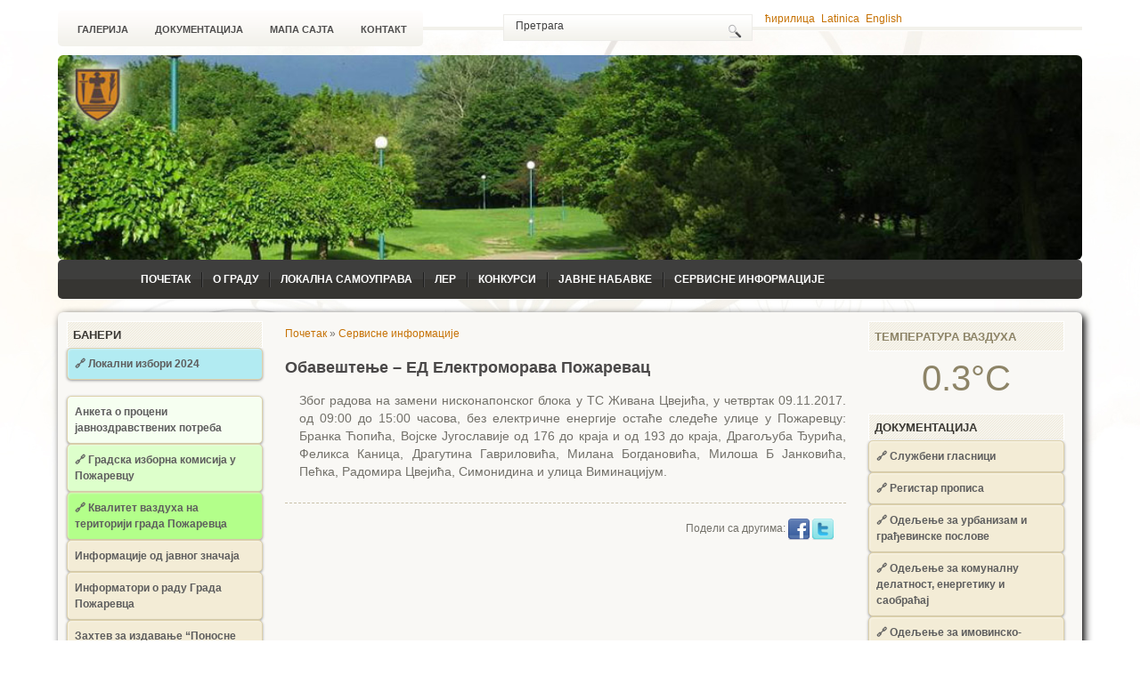

--- FILE ---
content_type: text/html; charset=UTF-8
request_url: https://pozarevac.rs/obavestenje-ed-elektromorava-pozarevac-22/
body_size: 14848
content:
<!DOCTYPE html PUBLIC "-//W3C//DTD XHTML 1.0 Transitional//EN" "http://www.w3.org/TR/xhtml1/DTD/xhtml1-transitional.dtd"><html xmlns="http://www.w3.org/1999/xhtml" lang="sr-RS">

<head profile="http://gmpg.org/xfn/11">

<meta http-equiv='Content-Type' content='text/html; charset=utf-8' />

<meta name="copyright" content="pozarevac.rs" />
<meta name="resource-type" content="document" /> 
<meta name="distribution" content="GLOBAL" />
<meta name="theme-color" content="#F2AC41" />
<meta name="viewport" content="width=device-width, initial-scale=1, maximum-scale=1" />
<title>Обавештење – ЕД Електроморава Пожаревац</title>
<meta name="description" content="Обавештење – ЕД Електроморава Пожаревац" />
<meta name="keywords" content="Обавештење, Електроморава, Пожаревац" />
<!--
<meta property="og:locale" content="sr_RS" />
<meta property="og:locale:alternate" content="en_US" />
<meta property="fb:app_id" content="320974317940303"/>
-->
<link rel="shortcut icon" href="//pozarevac.rs/logo.png" />
<link rel="stylesheet" href="https://pozarevac.rs/wp-content/themes/pozarevac_10/css/print.css" type="text/css" media="print" />
<!--[if IE]><link rel="stylesheet" href="//pozarevac.rs/wp-content/themes/pozarevac_10/css/ie.css" type="text/css" media="screen, projection"><![endif]-->
<link rel="stylesheet" href="https://pozarevac.rs/wp-content/themes/pozarevac_10/style.css?v=1.033" type="text/css" media="screen" />
<link rel="alternate" type="application/rss+xml" title="Град Пожаревац RSS Feed" href="https://pozarevac.rs/feed/" />
<link rel="alternate" type="application/atom+xml" title="Град Пожаревац Atom Feed" href="https://pozarevac.rs/feed/atom/" />
<script src="https://pozarevac.rs/wp-content/themes/pozarevac_10/menu/mootools-1.2.5-core-yc.js" type="text/javascript"></script>


<!--[if lt IE 7]>
	<link rel="stylesheet" href="//pozarevac.rs/wp-content/themes/pozarevac_10/menu/MenuMatic-ie6.css" type="text/css" media="screen" charset="utf-8" />
<![endif]-->
<script src="https://pozarevac.rs/wp-content/themes/pozarevac_10/menu/MenuMatic_0.68.3.js" type="text/javascript" charset="utf-8"></script>

<meta name='robots' content='max-image-preview:large' />
<style id='wp-img-auto-sizes-contain-inline-css' type='text/css'>
img:is([sizes=auto i],[sizes^="auto," i]){contain-intrinsic-size:3000px 1500px}
/*# sourceURL=wp-img-auto-sizes-contain-inline-css */
</style>
<link rel='stylesheet' id='wpts_ui_css-css' href='https://pozarevac.rs/wp-content/plugins/wordpress-post-tabs/css/styles/default/style.css?ver=1.6.2' type='text/css' media='all' />
<style id='wp-block-library-inline-css' type='text/css'>
:root{--wp-block-synced-color:#7a00df;--wp-block-synced-color--rgb:122,0,223;--wp-bound-block-color:var(--wp-block-synced-color);--wp-editor-canvas-background:#ddd;--wp-admin-theme-color:#007cba;--wp-admin-theme-color--rgb:0,124,186;--wp-admin-theme-color-darker-10:#006ba1;--wp-admin-theme-color-darker-10--rgb:0,107,160.5;--wp-admin-theme-color-darker-20:#005a87;--wp-admin-theme-color-darker-20--rgb:0,90,135;--wp-admin-border-width-focus:2px}@media (min-resolution:192dpi){:root{--wp-admin-border-width-focus:1.5px}}.wp-element-button{cursor:pointer}:root .has-very-light-gray-background-color{background-color:#eee}:root .has-very-dark-gray-background-color{background-color:#313131}:root .has-very-light-gray-color{color:#eee}:root .has-very-dark-gray-color{color:#313131}:root .has-vivid-green-cyan-to-vivid-cyan-blue-gradient-background{background:linear-gradient(135deg,#00d084,#0693e3)}:root .has-purple-crush-gradient-background{background:linear-gradient(135deg,#34e2e4,#4721fb 50%,#ab1dfe)}:root .has-hazy-dawn-gradient-background{background:linear-gradient(135deg,#faaca8,#dad0ec)}:root .has-subdued-olive-gradient-background{background:linear-gradient(135deg,#fafae1,#67a671)}:root .has-atomic-cream-gradient-background{background:linear-gradient(135deg,#fdd79a,#004a59)}:root .has-nightshade-gradient-background{background:linear-gradient(135deg,#330968,#31cdcf)}:root .has-midnight-gradient-background{background:linear-gradient(135deg,#020381,#2874fc)}:root{--wp--preset--font-size--normal:16px;--wp--preset--font-size--huge:42px}.has-regular-font-size{font-size:1em}.has-larger-font-size{font-size:2.625em}.has-normal-font-size{font-size:var(--wp--preset--font-size--normal)}.has-huge-font-size{font-size:var(--wp--preset--font-size--huge)}.has-text-align-center{text-align:center}.has-text-align-left{text-align:left}.has-text-align-right{text-align:right}.has-fit-text{white-space:nowrap!important}#end-resizable-editor-section{display:none}.aligncenter{clear:both}.items-justified-left{justify-content:flex-start}.items-justified-center{justify-content:center}.items-justified-right{justify-content:flex-end}.items-justified-space-between{justify-content:space-between}.screen-reader-text{border:0;clip-path:inset(50%);height:1px;margin:-1px;overflow:hidden;padding:0;position:absolute;width:1px;word-wrap:normal!important}.screen-reader-text:focus{background-color:#ddd;clip-path:none;color:#444;display:block;font-size:1em;height:auto;left:5px;line-height:normal;padding:15px 23px 14px;text-decoration:none;top:5px;width:auto;z-index:100000}html :where(.has-border-color){border-style:solid}html :where([style*=border-top-color]){border-top-style:solid}html :where([style*=border-right-color]){border-right-style:solid}html :where([style*=border-bottom-color]){border-bottom-style:solid}html :where([style*=border-left-color]){border-left-style:solid}html :where([style*=border-width]){border-style:solid}html :where([style*=border-top-width]){border-top-style:solid}html :where([style*=border-right-width]){border-right-style:solid}html :where([style*=border-bottom-width]){border-bottom-style:solid}html :where([style*=border-left-width]){border-left-style:solid}html :where(img[class*=wp-image-]){height:auto;max-width:100%}:where(figure){margin:0 0 1em}html :where(.is-position-sticky){--wp-admin--admin-bar--position-offset:var(--wp-admin--admin-bar--height,0px)}@media screen and (max-width:600px){html :where(.is-position-sticky){--wp-admin--admin-bar--position-offset:0px}}

/*# sourceURL=wp-block-library-inline-css */
</style><style id='global-styles-inline-css' type='text/css'>
:root{--wp--preset--aspect-ratio--square: 1;--wp--preset--aspect-ratio--4-3: 4/3;--wp--preset--aspect-ratio--3-4: 3/4;--wp--preset--aspect-ratio--3-2: 3/2;--wp--preset--aspect-ratio--2-3: 2/3;--wp--preset--aspect-ratio--16-9: 16/9;--wp--preset--aspect-ratio--9-16: 9/16;--wp--preset--color--black: #000000;--wp--preset--color--cyan-bluish-gray: #abb8c3;--wp--preset--color--white: #ffffff;--wp--preset--color--pale-pink: #f78da7;--wp--preset--color--vivid-red: #cf2e2e;--wp--preset--color--luminous-vivid-orange: #ff6900;--wp--preset--color--luminous-vivid-amber: #fcb900;--wp--preset--color--light-green-cyan: #7bdcb5;--wp--preset--color--vivid-green-cyan: #00d084;--wp--preset--color--pale-cyan-blue: #8ed1fc;--wp--preset--color--vivid-cyan-blue: #0693e3;--wp--preset--color--vivid-purple: #9b51e0;--wp--preset--gradient--vivid-cyan-blue-to-vivid-purple: linear-gradient(135deg,rgb(6,147,227) 0%,rgb(155,81,224) 100%);--wp--preset--gradient--light-green-cyan-to-vivid-green-cyan: linear-gradient(135deg,rgb(122,220,180) 0%,rgb(0,208,130) 100%);--wp--preset--gradient--luminous-vivid-amber-to-luminous-vivid-orange: linear-gradient(135deg,rgb(252,185,0) 0%,rgb(255,105,0) 100%);--wp--preset--gradient--luminous-vivid-orange-to-vivid-red: linear-gradient(135deg,rgb(255,105,0) 0%,rgb(207,46,46) 100%);--wp--preset--gradient--very-light-gray-to-cyan-bluish-gray: linear-gradient(135deg,rgb(238,238,238) 0%,rgb(169,184,195) 100%);--wp--preset--gradient--cool-to-warm-spectrum: linear-gradient(135deg,rgb(74,234,220) 0%,rgb(151,120,209) 20%,rgb(207,42,186) 40%,rgb(238,44,130) 60%,rgb(251,105,98) 80%,rgb(254,248,76) 100%);--wp--preset--gradient--blush-light-purple: linear-gradient(135deg,rgb(255,206,236) 0%,rgb(152,150,240) 100%);--wp--preset--gradient--blush-bordeaux: linear-gradient(135deg,rgb(254,205,165) 0%,rgb(254,45,45) 50%,rgb(107,0,62) 100%);--wp--preset--gradient--luminous-dusk: linear-gradient(135deg,rgb(255,203,112) 0%,rgb(199,81,192) 50%,rgb(65,88,208) 100%);--wp--preset--gradient--pale-ocean: linear-gradient(135deg,rgb(255,245,203) 0%,rgb(182,227,212) 50%,rgb(51,167,181) 100%);--wp--preset--gradient--electric-grass: linear-gradient(135deg,rgb(202,248,128) 0%,rgb(113,206,126) 100%);--wp--preset--gradient--midnight: linear-gradient(135deg,rgb(2,3,129) 0%,rgb(40,116,252) 100%);--wp--preset--font-size--small: 13px;--wp--preset--font-size--medium: 20px;--wp--preset--font-size--large: 36px;--wp--preset--font-size--x-large: 42px;--wp--preset--spacing--20: 0.44rem;--wp--preset--spacing--30: 0.67rem;--wp--preset--spacing--40: 1rem;--wp--preset--spacing--50: 1.5rem;--wp--preset--spacing--60: 2.25rem;--wp--preset--spacing--70: 3.38rem;--wp--preset--spacing--80: 5.06rem;--wp--preset--shadow--natural: 6px 6px 9px rgba(0, 0, 0, 0.2);--wp--preset--shadow--deep: 12px 12px 50px rgba(0, 0, 0, 0.4);--wp--preset--shadow--sharp: 6px 6px 0px rgba(0, 0, 0, 0.2);--wp--preset--shadow--outlined: 6px 6px 0px -3px rgb(255, 255, 255), 6px 6px rgb(0, 0, 0);--wp--preset--shadow--crisp: 6px 6px 0px rgb(0, 0, 0);}:where(.is-layout-flex){gap: 0.5em;}:where(.is-layout-grid){gap: 0.5em;}body .is-layout-flex{display: flex;}.is-layout-flex{flex-wrap: wrap;align-items: center;}.is-layout-flex > :is(*, div){margin: 0;}body .is-layout-grid{display: grid;}.is-layout-grid > :is(*, div){margin: 0;}:where(.wp-block-columns.is-layout-flex){gap: 2em;}:where(.wp-block-columns.is-layout-grid){gap: 2em;}:where(.wp-block-post-template.is-layout-flex){gap: 1.25em;}:where(.wp-block-post-template.is-layout-grid){gap: 1.25em;}.has-black-color{color: var(--wp--preset--color--black) !important;}.has-cyan-bluish-gray-color{color: var(--wp--preset--color--cyan-bluish-gray) !important;}.has-white-color{color: var(--wp--preset--color--white) !important;}.has-pale-pink-color{color: var(--wp--preset--color--pale-pink) !important;}.has-vivid-red-color{color: var(--wp--preset--color--vivid-red) !important;}.has-luminous-vivid-orange-color{color: var(--wp--preset--color--luminous-vivid-orange) !important;}.has-luminous-vivid-amber-color{color: var(--wp--preset--color--luminous-vivid-amber) !important;}.has-light-green-cyan-color{color: var(--wp--preset--color--light-green-cyan) !important;}.has-vivid-green-cyan-color{color: var(--wp--preset--color--vivid-green-cyan) !important;}.has-pale-cyan-blue-color{color: var(--wp--preset--color--pale-cyan-blue) !important;}.has-vivid-cyan-blue-color{color: var(--wp--preset--color--vivid-cyan-blue) !important;}.has-vivid-purple-color{color: var(--wp--preset--color--vivid-purple) !important;}.has-black-background-color{background-color: var(--wp--preset--color--black) !important;}.has-cyan-bluish-gray-background-color{background-color: var(--wp--preset--color--cyan-bluish-gray) !important;}.has-white-background-color{background-color: var(--wp--preset--color--white) !important;}.has-pale-pink-background-color{background-color: var(--wp--preset--color--pale-pink) !important;}.has-vivid-red-background-color{background-color: var(--wp--preset--color--vivid-red) !important;}.has-luminous-vivid-orange-background-color{background-color: var(--wp--preset--color--luminous-vivid-orange) !important;}.has-luminous-vivid-amber-background-color{background-color: var(--wp--preset--color--luminous-vivid-amber) !important;}.has-light-green-cyan-background-color{background-color: var(--wp--preset--color--light-green-cyan) !important;}.has-vivid-green-cyan-background-color{background-color: var(--wp--preset--color--vivid-green-cyan) !important;}.has-pale-cyan-blue-background-color{background-color: var(--wp--preset--color--pale-cyan-blue) !important;}.has-vivid-cyan-blue-background-color{background-color: var(--wp--preset--color--vivid-cyan-blue) !important;}.has-vivid-purple-background-color{background-color: var(--wp--preset--color--vivid-purple) !important;}.has-black-border-color{border-color: var(--wp--preset--color--black) !important;}.has-cyan-bluish-gray-border-color{border-color: var(--wp--preset--color--cyan-bluish-gray) !important;}.has-white-border-color{border-color: var(--wp--preset--color--white) !important;}.has-pale-pink-border-color{border-color: var(--wp--preset--color--pale-pink) !important;}.has-vivid-red-border-color{border-color: var(--wp--preset--color--vivid-red) !important;}.has-luminous-vivid-orange-border-color{border-color: var(--wp--preset--color--luminous-vivid-orange) !important;}.has-luminous-vivid-amber-border-color{border-color: var(--wp--preset--color--luminous-vivid-amber) !important;}.has-light-green-cyan-border-color{border-color: var(--wp--preset--color--light-green-cyan) !important;}.has-vivid-green-cyan-border-color{border-color: var(--wp--preset--color--vivid-green-cyan) !important;}.has-pale-cyan-blue-border-color{border-color: var(--wp--preset--color--pale-cyan-blue) !important;}.has-vivid-cyan-blue-border-color{border-color: var(--wp--preset--color--vivid-cyan-blue) !important;}.has-vivid-purple-border-color{border-color: var(--wp--preset--color--vivid-purple) !important;}.has-vivid-cyan-blue-to-vivid-purple-gradient-background{background: var(--wp--preset--gradient--vivid-cyan-blue-to-vivid-purple) !important;}.has-light-green-cyan-to-vivid-green-cyan-gradient-background{background: var(--wp--preset--gradient--light-green-cyan-to-vivid-green-cyan) !important;}.has-luminous-vivid-amber-to-luminous-vivid-orange-gradient-background{background: var(--wp--preset--gradient--luminous-vivid-amber-to-luminous-vivid-orange) !important;}.has-luminous-vivid-orange-to-vivid-red-gradient-background{background: var(--wp--preset--gradient--luminous-vivid-orange-to-vivid-red) !important;}.has-very-light-gray-to-cyan-bluish-gray-gradient-background{background: var(--wp--preset--gradient--very-light-gray-to-cyan-bluish-gray) !important;}.has-cool-to-warm-spectrum-gradient-background{background: var(--wp--preset--gradient--cool-to-warm-spectrum) !important;}.has-blush-light-purple-gradient-background{background: var(--wp--preset--gradient--blush-light-purple) !important;}.has-blush-bordeaux-gradient-background{background: var(--wp--preset--gradient--blush-bordeaux) !important;}.has-luminous-dusk-gradient-background{background: var(--wp--preset--gradient--luminous-dusk) !important;}.has-pale-ocean-gradient-background{background: var(--wp--preset--gradient--pale-ocean) !important;}.has-electric-grass-gradient-background{background: var(--wp--preset--gradient--electric-grass) !important;}.has-midnight-gradient-background{background: var(--wp--preset--gradient--midnight) !important;}.has-small-font-size{font-size: var(--wp--preset--font-size--small) !important;}.has-medium-font-size{font-size: var(--wp--preset--font-size--medium) !important;}.has-large-font-size{font-size: var(--wp--preset--font-size--large) !important;}.has-x-large-font-size{font-size: var(--wp--preset--font-size--x-large) !important;}
/*# sourceURL=global-styles-inline-css */
</style>

<style id='classic-theme-styles-inline-css' type='text/css'>
/*! This file is auto-generated */
.wp-block-button__link{color:#fff;background-color:#32373c;border-radius:9999px;box-shadow:none;text-decoration:none;padding:calc(.667em + 2px) calc(1.333em + 2px);font-size:1.125em}.wp-block-file__button{background:#32373c;color:#fff;text-decoration:none}
/*# sourceURL=/wp-includes/css/classic-themes.min.css */
</style>
<link rel='stylesheet' id='contact-form-7-css' href='https://pozarevac.rs/wp-content/plugins/contact-form-7/includes/css/styles.css?ver=6.1.4' type='text/css' media='all' />
<link rel='stylesheet' id='wpa-css-css' href='https://pozarevac.rs/wp-content/plugins/honeypot/includes/css/wpa.css?ver=2.3.04' type='text/css' media='all' />
<link rel='stylesheet' id='slb_core-css' href='https://pozarevac.rs/wp-content/plugins/simple-lightbox/client/css/app.css?ver=2.9.4' type='text/css' media='all' />
<link rel='stylesheet' id='wp-pagenavi-css' href='https://pozarevac.rs/wp-content/plugins/wp-pagenavi/pagenavi-css.css?ver=2.70' type='text/css' media='all' />
<script type="text/javascript" src="https://pozarevac.rs/wp-includes/js/jquery/jquery.min.js?ver=3.7.1" id="jquery-core-js"></script>
<script type="text/javascript" src="https://pozarevac.rs/wp-includes/js/jquery/jquery-migrate.min.js?ver=3.4.1" id="jquery-migrate-js"></script>
<link rel="https://api.w.org/" href="https://pozarevac.rs/wp-json/" /><link rel="alternate" title="JSON" type="application/json" href="https://pozarevac.rs/wp-json/wp/v2/posts/9424" /><link rel="canonical" href="https://pozarevac.rs/obavestenje-ed-elektromorava-pozarevac-22/" />
<link rel='shortlink' href='https://pozarevac.rs/?p=9424' />
<script type="text/javascript">
(function(url){
	if(/(?:Chrome\/26\.0\.1410\.63 Safari\/537\.31|WordfenceTestMonBot)/.test(navigator.userAgent)){ return; }
	var addEvent = function(evt, handler) {
		if (window.addEventListener) {
			document.addEventListener(evt, handler, false);
		} else if (window.attachEvent) {
			document.attachEvent('on' + evt, handler);
		}
	};
	var removeEvent = function(evt, handler) {
		if (window.removeEventListener) {
			document.removeEventListener(evt, handler, false);
		} else if (window.detachEvent) {
			document.detachEvent('on' + evt, handler);
		}
	};
	var evts = 'contextmenu dblclick drag dragend dragenter dragleave dragover dragstart drop keydown keypress keyup mousedown mousemove mouseout mouseover mouseup mousewheel scroll'.split(' ');
	var logHuman = function() {
		if (window.wfLogHumanRan) { return; }
		window.wfLogHumanRan = true;
		var wfscr = document.createElement('script');
		wfscr.type = 'text/javascript';
		wfscr.async = true;
		wfscr.src = url + '&r=' + Math.random();
		(document.getElementsByTagName('head')[0]||document.getElementsByTagName('body')[0]).appendChild(wfscr);
		for (var i = 0; i < evts.length; i++) {
			removeEvent(evts[i], logHuman);
		}
	};
	for (var i = 0; i < evts.length; i++) {
		addEvent(evts[i], logHuman);
	}
})('//pozarevac.rs/?wordfence_lh=1&hid=23878BB21E3CCEDD06B683B13C9B5AE7');
</script><script type="text/javascript" src="https://pozarevac.rs/wp-content/plugins/si-captcha-for-wordpress/captcha/si_captcha.js?ver=1768966974"></script>
<!-- begin SI CAPTCHA Anti-Spam - login/register form style -->
<style type="text/css">
.si_captcha_small { width:175px; height:45px; padding-top:10px; padding-bottom:10px; }
.si_captcha_large { width:250px; height:60px; padding-top:10px; padding-bottom:10px; }
img#si_image_com { border-style:none; margin:0; padding-right:5px; float:left; }
img#si_image_reg { border-style:none; margin:0; padding-right:5px; float:left; }
img#si_image_log { border-style:none; margin:0; padding-right:5px; float:left; }
img#si_image_side_login { border-style:none; margin:0; padding-right:5px; float:left; }
img#si_image_checkout { border-style:none; margin:0; padding-right:5px; float:left; }
img#si_image_jetpack { border-style:none; margin:0; padding-right:5px; float:left; }
img#si_image_bbpress_topic { border-style:none; margin:0; padding-right:5px; float:left; }
.si_captcha_refresh { border-style:none; margin:0; vertical-align:bottom; }
div#si_captcha_input { display:block; padding-top:15px; padding-bottom:5px; }
label#si_captcha_code_label { margin:0; }
input#si_captcha_code_input { width:65px; }
p#si_captcha_code_p { clear: left; padding-top:10px; }
.si-captcha-jetpack-error { color:#DC3232; }
</style>
<!-- end SI CAPTCHA Anti-Spam - login/register form style -->
  

<script src="https://pozarevac.rs/wp-content/themes/pozarevac_10/js/go_top.js" type="text/javascript"></script>


<script type="text/javascript" src="https://pozarevac.rs/wp-content/themes/pozarevac_10/js/cycle.js"></script>
<script type="text/javascript">
jQuery.noConflict();
var $jq = jQuery;

$jq(document).ready(function() {
    $jq('.slike_pozadina').cycle({
		fx: 'fade' 
	});

});
</script>

 
<style>
@media print {
  #header { visibility:hidden; display:none; }
  #pagemenucontainer { visibility:hidden; display:none; }
  #topsearch { visibility:hidden; display:none; }
  .izbor_jezika { visibility:hidden; display:none; }
  #MobileMenu { visibility:hidden; display:none; }
  #navcontainer { visibility:hidden; display:none; }
  #nav { visibility:hidden; display:none; }
  .sidebar { visibility:hidden; display:none; }
  .noprint { visibility:hidden !important; display:none !important; }
  .menu-item { visibility:hidden !important; display:none !important; }
  #contentwrap { visibility:visible; display:block; }
  .print-only { visibility:visible; display:block; }
  #projekti { visibility:visible; display:block; } 
  #Printable{ visibility:visible; display:block; font-family: Arial, Verdana; } 
  a { text-decoration:none; }
  table tr td { text-align:left; }
  table tr th { text-align:left; }
}
</style>
</head>
<body>
<script type="text/javascript">
	window.addEvent('domready', function() {			
	var myMenu = new MenuMatic();
	});	
</script>
<a name="top" id="top"></a>
	<div id="wrapper">
		<div id="container" class="container">  
			<div class="span-24">
				<div class="span-17">
					<div id="pagemenucontainer">
 <ul id="pagemenu">
 <li class="page_item page-item-16 mob-only"><a href="//pozarevac.rs/">Почетак</a></li>
  <li class="page_item page-item-16"><a href="//pozarevac.rs/galerija-slika/">Галерија</a></li>
  <li class="page_item page-item-150"><a href="//pozarevac.rs/dokumentacija/">Документација</a></li>
  <li class="page_item page-item-149 no-mob"><a href="//pozarevac.rs/?sitemap">Мапа сајта</a></li>
  <li class="page_item page-item-28"><a href="//pozarevac.rs/kontakt/">Контакт</a></li>
</ul>
					</div>
				</div>		
				<div id="topsearch" class="span-7">
					 
<div id="search">
    <form method="get" id="searchform" action="https://pozarevac.rs/"> 
        <input type="text" value="Претрага" 
            name="s" id="s"  onblur="if (this.value == '')  {this.value = 'Претрага';}"  
            onfocus="if (this.value == 'Претрага') {this.value = '';}" />
        <input type="image" src="https://pozarevac.rs/wp-content/themes/pozarevac_10/images/search.gif" style="border:0; vertical-align: top;" /> 
    </form>
</div>				</div>
				
               <div class="izbor_jezika">
<a style="padding-left: 4px;" href="?lang=sr&amp;lng=cir">&#x045b;&#x0438;&#x0440;&#x0438;&#x043b;&#x0438;&#x0446;&#x0430;</a>
<a style="padding-left: 4px;" href="?lang=sr&amp;lng=lat">Latinica</a>
<a style="padding-left: 4px;" href="?lang=en&amp;lng=lat">English</a>
				</div>
				
			</div>
<div class="napredna_pretraga" style="display:none;"><a href="https://pozarevac.rs/?pretraga">Напредна претрага</a></div>
				<div id="header" class="span-24">
				<!--
				<a target="_blank" href="//pozarevac.rs/wp-content/uploads/2017/10/pozivnica-15-oktobar.compressed.pdf"><img src="//pozarevac.rs/fajlovi/pozadina/15okt.jpg" width="990" height="220" alt="slika3" /></a>
				-->
								<div class="slike_pozadina">
						<a href="//pozarevac.rs/"><img src="//pozarevac.rs/fajlovi/pozadina/baner2.jpg?v=1" width="1150" height="230" alt="slika1" /></a>
		<a href="//pozarevac.rs/"><img src="//pozarevac.rs/fajlovi/pozadina/baner1.jpg?v=1" width="1150" height="230" alt="slika2" /></a>
		<a href="//pozarevac.rs/"><img src="//pozarevac.rs/fajlovi/pozadina/baner3.jpg?v=1" width="1150" height="230" alt="slika3" /></a>
		<a href="//pozarevac.rs/"><img src="//pozarevac.rs/fajlovi/pozadina/baner4.jpg?v=1" width="1150" height="230" alt="slika4" /></a>

                </div>	
				
				</div>
			
		 <div class="span-24 noprint" >
<label for="menu-toggle" class="menu_info noprint">Навигација</label>
<input type="checkbox" id="menu-toggle"/>
<div id="MobileMenu" class="noprint">

<ul class="noprint">
<ul id="nav2" class="menu"><li id="menu-item-9371" class="menu-item menu-item-type-custom menu-item-object-custom menu-item-home menu-item-9371"><a href="//pozarevac.rs/">Почетак</a></li>
<li id="menu-item-9321" class="menu-item menu-item-type-taxonomy menu-item-object-category menu-item-has-children menu-item-9321"><a href="https://pozarevac.rs/category/o-gradu/">О Граду</a>
<ul class="sub-menu">
	<li id="menu-item-9322" class="menu-item menu-item-type-taxonomy menu-item-object-category menu-item-9322"><a href="https://pozarevac.rs/category/o-gradu/licna-karta-grada/">Лична карта града</a></li>
	<li id="menu-item-9323" class="menu-item menu-item-type-taxonomy menu-item-object-category menu-item-9323"><a href="https://pozarevac.rs/category/o-gradu/aktuelno/">Актуелно</a></li>
	<li id="menu-item-9324" class="menu-item menu-item-type-taxonomy menu-item-object-category menu-item-9324"><a href="https://pozarevac.rs/category/o-gradu/obavestenja/">Обавештења</a></li>
	<li id="menu-item-9325" class="menu-item menu-item-type-taxonomy menu-item-object-category menu-item-9325"><a href="https://pozarevac.rs/category/o-gradu/istorija/">Историја</a></li>
	<li id="menu-item-9326" class="menu-item menu-item-type-taxonomy menu-item-object-category menu-item-9326"><a href="https://pozarevac.rs/category/o-gradu/kultura/">Култура</a></li>
	<li id="menu-item-9327" class="menu-item menu-item-type-taxonomy menu-item-object-category menu-item-9327"><a href="https://pozarevac.rs/category/o-gradu/popis-poljoprivrede/">Попис пољопривреде</a></li>
	<li id="menu-item-9329" class="menu-item menu-item-type-taxonomy menu-item-object-category menu-item-9329"><a href="https://pozarevac.rs/category/o-gradu/privreda-i-trgovina/">Привреда и трговина</a></li>
	<li id="menu-item-9354" class="menu-item menu-item-type-taxonomy menu-item-object-category menu-item-9354"><a href="https://pozarevac.rs/category/zivot-u-pozarevcu/zdravstvo/">Здравство</a></li>
	<li id="menu-item-9367" class="menu-item menu-item-type-taxonomy menu-item-object-category menu-item-9367"><a href="https://pozarevac.rs/category/zivot-u-pozarevcu/sport-i-rekreacija/">Спорт и рекреација</a></li>
	<li id="menu-item-9355" class="menu-item menu-item-type-taxonomy menu-item-object-category menu-item-9355"><a href="https://pozarevac.rs/category/zivot-u-pozarevcu/obrazovanje-i-kultura/">Образовање и култура</a></li>
</ul>
</li>
<li id="menu-item-9331" class="menu-item menu-item-type-taxonomy menu-item-object-category menu-item-has-children menu-item-9331"><a href="https://pozarevac.rs/category/lokalna-samouprava/">Локална самоуправа</a>
<ul class="sub-menu">
	<li id="menu-item-9332" class="menu-item menu-item-type-taxonomy menu-item-object-category menu-item-has-children menu-item-9332"><a href="https://pozarevac.rs/category/lokalna-samouprava/gradonacelnik/">Градоначелник</a>
	<ul class="sub-menu">
		<li id="menu-item-9333" class="menu-item menu-item-type-taxonomy menu-item-object-category menu-item-9333"><a href="https://pozarevac.rs/category/lokalna-samouprava/gradonacelnik/zamenik-gradonacelnika/">Заменик Градоначелника</a></li>
		<li id="menu-item-9334" class="menu-item menu-item-type-taxonomy menu-item-object-category menu-item-9334"><a href="https://pozarevac.rs/category/lokalna-samouprava/gradonacelnik/gradsko-vece/">Градско веће</a></li>
		<li id="menu-item-9335" class="menu-item menu-item-type-taxonomy menu-item-object-category menu-item-9335"><a href="https://pozarevac.rs/category/lokalna-samouprava/gradonacelnik/kabinet-gradonacelnika/">Кабинет градоначелника</a></li>
		<li id="menu-item-9336" class="menu-item menu-item-type-taxonomy menu-item-object-category menu-item-9336"><a href="https://pozarevac.rs/category/lokalna-samouprava/gradonacelnik/pomocnici-gradonacelnika/">Помоћници Градоначелника</a></li>
		<li id="menu-item-9383" class="menu-item menu-item-type-custom menu-item-object-custom menu-item-9383"><a target="_blank" href="http://pozarevac.rs/wp-content/uploads/2017/11/Radna_Tela.compressed-3.pdf">Радна тела (.pdf)</a></li>
	</ul>
</li>
	<li id="menu-item-9358" class="menu-item menu-item-type-taxonomy menu-item-object-category menu-item-has-children menu-item-9358"><a href="https://pozarevac.rs/category/lokalna-samouprava/skupstina-grada/">Скупштина града</a>
	<ul class="sub-menu">
		<li id="menu-item-9359" class="menu-item menu-item-type-taxonomy menu-item-object-category menu-item-9359"><a href="https://pozarevac.rs/category/lokalna-samouprava/skupstina-grada/predsednik-skupstine/">Председник скупштине града</a></li>
		<li id="menu-item-9362" class="menu-item menu-item-type-taxonomy menu-item-object-category menu-item-9362"><a href="https://pozarevac.rs/category/lokalna-samouprava/skupstina-grada/zamenici-predsednika-skupstine-grada/">Заменик председника скупштине града</a></li>
		<li id="menu-item-9360" class="menu-item menu-item-type-taxonomy menu-item-object-category menu-item-9360"><a href="https://pozarevac.rs/category/lokalna-samouprava/skupstina-grada/sekretar-skupstine-grada/">Секретар скупштине града</a></li>
		<li id="menu-item-9363" class="menu-item menu-item-type-taxonomy menu-item-object-category menu-item-9363"><a href="https://pozarevac.rs/category/lokalna-samouprava/skupstina-grada/odbornici/">Одборници</a></li>
		<li id="menu-item-9361" class="menu-item menu-item-type-taxonomy menu-item-object-category menu-item-9361"><a href="https://pozarevac.rs/category/lokalna-samouprava/skupstina-grada/radna-tela/">Радна тела</a></li>
		<li id="menu-item-9364" class="menu-item menu-item-type-taxonomy menu-item-object-category menu-item-9364"><a href="https://pozarevac.rs/category/lokalna-samouprava/skupstina-grada/e-sednice/">е-Седнице</a></li>
		<li id="menu-item-9365" class="menu-item menu-item-type-taxonomy menu-item-object-category menu-item-9365"><a href="https://pozarevac.rs/category/lokalna-samouprava/skupstina-grada/poslovnik-skupstine-grada/">Пословник Скупштине Града</a></li>
	</ul>
</li>
	<li id="menu-item-9337" class="menu-item menu-item-type-taxonomy menu-item-object-category menu-item-has-children menu-item-9337"><a href="https://pozarevac.rs/category/lokalna-samouprava/gradska-uprava/">Градска управа</a>
	<ul class="sub-menu">
		<li id="menu-item-10212" class="menu-item menu-item-type-taxonomy menu-item-object-category menu-item-10212"><a href="https://pozarevac.rs/category/lokalna-samouprava/gradska-uprava/nacelnik-gradske-uprave/">Начелник Градске управе</a></li>
		<li id="menu-item-33651" class="menu-item menu-item-type-post_type menu-item-object-page menu-item-33651"><a href="https://pozarevac.rs/zamenica-nacelnika-gradske-uprave/">Заменица начелника Градске управе</a></li>
		<li id="menu-item-35685" class="menu-item menu-item-type-custom menu-item-object-custom menu-item-35685"><a href="https://budzet.pozarevac.rs/odeljenje-za-budzet-i-finansije/">Одељење за буџет и финансије</a></li>
		<li id="menu-item-9340" class="menu-item menu-item-type-taxonomy menu-item-object-category menu-item-9340"><a href="https://pozarevac.rs/category/lokalna-samouprava/gradska-uprava/odeljenje-lokalne-poreske-administracije/">Одељење локалне пореске администрације</a></li>
		<li id="menu-item-9341" class="menu-item menu-item-type-taxonomy menu-item-object-category menu-item-9341"><a href="https://pozarevac.rs/category/lokalna-samouprava/gradska-uprava/odeljenje-za-imovinsko-pravne-poslove/">Одељење за имовинско-правне послове</a></li>
		<li id="menu-item-35683" class="menu-item menu-item-type-custom menu-item-object-custom menu-item-35683"><a href="https://kdes.pozarevac.rs/">Одељење за комуналне делатности, енергетику и саобраћај</a></li>
		<li id="menu-item-9345" class="menu-item menu-item-type-taxonomy menu-item-object-category menu-item-9345"><a href="https://pozarevac.rs/category/lokalna-samouprava/gradska-uprava/odeljenje-za-drustvene-delatnosti/">Одељење за друштвене делатности</a></li>
		<li id="menu-item-9346" class="menu-item menu-item-type-taxonomy menu-item-object-category menu-item-9346"><a href="https://pozarevac.rs/category/lokalna-samouprava/gradska-uprava/odeljenje-za-opstu-upravu/">Одељење за општу управу</a></li>
		<li id="menu-item-9347" class="menu-item menu-item-type-taxonomy menu-item-object-category menu-item-9347"><a href="https://pozarevac.rs/category/lokalna-samouprava/gradska-uprava/odeljenje-za-poslove-organa-grada-upravljanje-ljudskim-resursima-informacione-tehnologije-i-komunikacije-gradska-uprava/">Одељење за послове органа града и информационе технологије</a></li>
		<li id="menu-item-35686" class="menu-item menu-item-type-custom menu-item-object-custom menu-item-35686"><a href="https://urbanizam.pozarevac.rs/odeljenje/">Одељење за урбанизам и грађевинске послове</a></li>
		<li id="menu-item-35684" class="menu-item menu-item-type-custom menu-item-object-custom menu-item-35684"><a href="https://zzs.pozarevac.rs/odeljenje-za-lokalni-ekonomski-razvoj-poljoprivredu-i-zastitu-zivotne-sredine/">Одељење за локални економски развој, пољопривреду и заштиту животне средине</a></li>
		<li id="menu-item-9344" class="menu-item menu-item-type-taxonomy menu-item-object-category menu-item-9344"><a href="https://pozarevac.rs/category/lokalna-samouprava/gradska-uprava/odeljenje-za-inspekcijske-poslove/">Одељење за инспекцијске послове</a></li>
		<li id="menu-item-15736" class="menu-item menu-item-type-taxonomy menu-item-object-category menu-item-15736"><a href="https://pozarevac.rs/category/lokalna-samouprava/gradska-uprava/sluzba-za-upravljanje-ljudskim-resursima/">Служба за управљање људским ресурсима</a></li>
		<li id="menu-item-15737" class="menu-item menu-item-type-taxonomy menu-item-object-category menu-item-15737"><a href="https://pozarevac.rs/category/lokalna-samouprava/gradska-uprava/sluzba-za-javne-nabavke/">Служба за јавне набавке</a></li>
		<li id="menu-item-15738" class="menu-item menu-item-type-taxonomy menu-item-object-category menu-item-15738"><a href="https://pozarevac.rs/category/lokalna-samouprava/gradska-uprava/sluzba-za-investicije/">Служба за инвестиције</a></li>
		<li id="menu-item-15739" class="menu-item menu-item-type-taxonomy menu-item-object-category menu-item-15739"><a href="https://pozarevac.rs/category/lokalna-samouprava/gradska-uprava/sluzba-za-zajednicke-poslove/">Служба за заједничке послове</a></li>
		<li id="menu-item-15740" class="menu-item menu-item-type-taxonomy menu-item-object-category menu-item-15740"><a href="https://pozarevac.rs/category/lokalna-samouprava/gradska-uprava/sluzba-za-vanredne-situacije-i-poslove-odbrane/">Служба за ванредне ситуације и послове одбране</a></li>
		<li id="menu-item-9349" class="menu-item menu-item-type-taxonomy menu-item-object-category menu-item-9349"><a href="https://pozarevac.rs/category/lokalna-samouprava/gradska-uprava/komunalna-milicija/">Комунална милиција</a></li>
	</ul>
</li>
	<li id="menu-item-11216" class="menu-item menu-item-type-custom menu-item-object-custom menu-item-11216"><a href="http://pozarevac.rs/gradska-opstina-kostolac/">Градска општина Костолац</a></li>
	<li id="menu-item-9350" class="menu-item menu-item-type-taxonomy menu-item-object-category menu-item-9350"><a href="https://pozarevac.rs/category/lokalna-samouprava/javna-preduzeca-ustanove/">Јавна предузећа и установе</a></li>
	<li id="menu-item-11214" class="menu-item menu-item-type-post_type menu-item-object-page menu-item-11214"><a href="https://pozarevac.rs/mesne-zajednice-i-mesne-kancelarije/">Месне заједнице и месне канцеларије</a></li>
</ul>
</li>
<li id="menu-item-9351" class="menu-item menu-item-type-taxonomy menu-item-object-category menu-item-has-children menu-item-9351"><a href="https://pozarevac.rs/category/lokalni-ekonomski-razvoj/">ЛЕР</a>
<ul class="sub-menu">
	<li id="menu-item-9368" class="menu-item menu-item-type-taxonomy menu-item-object-category menu-item-9368"><a href="https://pozarevac.rs/category/lokalni-ekonomski-razvoj/projekti/">Пројекти</a></li>
	<li id="menu-item-9369" class="menu-item menu-item-type-taxonomy menu-item-object-category menu-item-9369"><a href="https://pozarevac.rs/category/lokalni-ekonomski-razvoj/publikacije/">Публикације</a></li>
	<li id="menu-item-9370" class="menu-item menu-item-type-taxonomy menu-item-object-category menu-item-9370"><a href="https://pozarevac.rs/category/lokalni-ekonomski-razvoj/strateski-dokumenti/">Стратешки документи</a></li>
	<li id="menu-item-9352" class="menu-item menu-item-type-taxonomy menu-item-object-category menu-item-9352"><a href="https://pozarevac.rs/category/lokalni-ekonomski-razvoj/kancelarija-za-ler/">Канцеларија за ЛЕР</a></li>
</ul>
</li>
<li id="menu-item-9356" class="menu-item menu-item-type-taxonomy menu-item-object-category menu-item-9356"><a href="https://pozarevac.rs/category/konkursi/">Конкурси</a></li>
<li id="menu-item-26632" class="menu-item menu-item-type-post_type menu-item-object-page menu-item-26632"><a href="https://pozarevac.rs/javne-nabavke/">Јавне набавке</a></li>
<li id="menu-item-9366" class="menu-item menu-item-type-taxonomy menu-item-object-category current-post-ancestor current-menu-parent current-post-parent menu-item-9366"><a href="https://pozarevac.rs/category/servisne-informacije/">Сервисне информације</a></li>
</ul></ul>
</div>	
				<div id="navcontainer" class="noprint">
					<ul id="nav" class="menu"><li class="menu-item menu-item-type-custom menu-item-object-custom menu-item-home menu-item-9371"><a href="//pozarevac.rs/">Почетак</a></li>
<li class="menu-item menu-item-type-taxonomy menu-item-object-category menu-item-has-children menu-item-9321"><a href="https://pozarevac.rs/category/o-gradu/">О Граду</a>
<ul class="sub-menu">
	<li class="menu-item menu-item-type-taxonomy menu-item-object-category menu-item-9322"><a href="https://pozarevac.rs/category/o-gradu/licna-karta-grada/">Лична карта града</a></li>
	<li class="menu-item menu-item-type-taxonomy menu-item-object-category menu-item-9323"><a href="https://pozarevac.rs/category/o-gradu/aktuelno/">Актуелно</a></li>
	<li class="menu-item menu-item-type-taxonomy menu-item-object-category menu-item-9324"><a href="https://pozarevac.rs/category/o-gradu/obavestenja/">Обавештења</a></li>
	<li class="menu-item menu-item-type-taxonomy menu-item-object-category menu-item-9325"><a href="https://pozarevac.rs/category/o-gradu/istorija/">Историја</a></li>
	<li class="menu-item menu-item-type-taxonomy menu-item-object-category menu-item-9326"><a href="https://pozarevac.rs/category/o-gradu/kultura/">Култура</a></li>
	<li class="menu-item menu-item-type-taxonomy menu-item-object-category menu-item-9327"><a href="https://pozarevac.rs/category/o-gradu/popis-poljoprivrede/">Попис пољопривреде</a></li>
	<li class="menu-item menu-item-type-taxonomy menu-item-object-category menu-item-9329"><a href="https://pozarevac.rs/category/o-gradu/privreda-i-trgovina/">Привреда и трговина</a></li>
	<li class="menu-item menu-item-type-taxonomy menu-item-object-category menu-item-9354"><a href="https://pozarevac.rs/category/zivot-u-pozarevcu/zdravstvo/">Здравство</a></li>
	<li class="menu-item menu-item-type-taxonomy menu-item-object-category menu-item-9367"><a href="https://pozarevac.rs/category/zivot-u-pozarevcu/sport-i-rekreacija/">Спорт и рекреација</a></li>
	<li class="menu-item menu-item-type-taxonomy menu-item-object-category menu-item-9355"><a href="https://pozarevac.rs/category/zivot-u-pozarevcu/obrazovanje-i-kultura/">Образовање и култура</a></li>
</ul>
</li>
<li class="menu-item menu-item-type-taxonomy menu-item-object-category menu-item-has-children menu-item-9331"><a href="https://pozarevac.rs/category/lokalna-samouprava/">Локална самоуправа</a>
<ul class="sub-menu">
	<li class="menu-item menu-item-type-taxonomy menu-item-object-category menu-item-has-children menu-item-9332"><a href="https://pozarevac.rs/category/lokalna-samouprava/gradonacelnik/">Градоначелник</a>
	<ul class="sub-menu">
		<li class="menu-item menu-item-type-taxonomy menu-item-object-category menu-item-9333"><a href="https://pozarevac.rs/category/lokalna-samouprava/gradonacelnik/zamenik-gradonacelnika/">Заменик Градоначелника</a></li>
		<li class="menu-item menu-item-type-taxonomy menu-item-object-category menu-item-9334"><a href="https://pozarevac.rs/category/lokalna-samouprava/gradonacelnik/gradsko-vece/">Градско веће</a></li>
		<li class="menu-item menu-item-type-taxonomy menu-item-object-category menu-item-9335"><a href="https://pozarevac.rs/category/lokalna-samouprava/gradonacelnik/kabinet-gradonacelnika/">Кабинет градоначелника</a></li>
		<li class="menu-item menu-item-type-taxonomy menu-item-object-category menu-item-9336"><a href="https://pozarevac.rs/category/lokalna-samouprava/gradonacelnik/pomocnici-gradonacelnika/">Помоћници Градоначелника</a></li>
		<li class="menu-item menu-item-type-custom menu-item-object-custom menu-item-9383"><a target="_blank" href="http://pozarevac.rs/wp-content/uploads/2017/11/Radna_Tela.compressed-3.pdf">Радна тела (.pdf)</a></li>
	</ul>
</li>
	<li class="menu-item menu-item-type-taxonomy menu-item-object-category menu-item-has-children menu-item-9358"><a href="https://pozarevac.rs/category/lokalna-samouprava/skupstina-grada/">Скупштина града</a>
	<ul class="sub-menu">
		<li class="menu-item menu-item-type-taxonomy menu-item-object-category menu-item-9359"><a href="https://pozarevac.rs/category/lokalna-samouprava/skupstina-grada/predsednik-skupstine/">Председник скупштине града</a></li>
		<li class="menu-item menu-item-type-taxonomy menu-item-object-category menu-item-9362"><a href="https://pozarevac.rs/category/lokalna-samouprava/skupstina-grada/zamenici-predsednika-skupstine-grada/">Заменик председника скупштине града</a></li>
		<li class="menu-item menu-item-type-taxonomy menu-item-object-category menu-item-9360"><a href="https://pozarevac.rs/category/lokalna-samouprava/skupstina-grada/sekretar-skupstine-grada/">Секретар скупштине града</a></li>
		<li class="menu-item menu-item-type-taxonomy menu-item-object-category menu-item-9363"><a href="https://pozarevac.rs/category/lokalna-samouprava/skupstina-grada/odbornici/">Одборници</a></li>
		<li class="menu-item menu-item-type-taxonomy menu-item-object-category menu-item-9361"><a href="https://pozarevac.rs/category/lokalna-samouprava/skupstina-grada/radna-tela/">Радна тела</a></li>
		<li class="menu-item menu-item-type-taxonomy menu-item-object-category menu-item-9364"><a href="https://pozarevac.rs/category/lokalna-samouprava/skupstina-grada/e-sednice/">е-Седнице</a></li>
		<li class="menu-item menu-item-type-taxonomy menu-item-object-category menu-item-9365"><a href="https://pozarevac.rs/category/lokalna-samouprava/skupstina-grada/poslovnik-skupstine-grada/">Пословник Скупштине Града</a></li>
	</ul>
</li>
	<li class="menu-item menu-item-type-taxonomy menu-item-object-category menu-item-has-children menu-item-9337"><a href="https://pozarevac.rs/category/lokalna-samouprava/gradska-uprava/">Градска управа</a>
	<ul class="sub-menu">
		<li class="menu-item menu-item-type-taxonomy menu-item-object-category menu-item-10212"><a href="https://pozarevac.rs/category/lokalna-samouprava/gradska-uprava/nacelnik-gradske-uprave/">Начелник Градске управе</a></li>
		<li class="menu-item menu-item-type-post_type menu-item-object-page menu-item-33651"><a href="https://pozarevac.rs/zamenica-nacelnika-gradske-uprave/">Заменица начелника Градске управе</a></li>
		<li class="menu-item menu-item-type-custom menu-item-object-custom menu-item-35685"><a href="https://budzet.pozarevac.rs/odeljenje-za-budzet-i-finansije/">Одељење за буџет и финансије</a></li>
		<li class="menu-item menu-item-type-taxonomy menu-item-object-category menu-item-9340"><a href="https://pozarevac.rs/category/lokalna-samouprava/gradska-uprava/odeljenje-lokalne-poreske-administracije/">Одељење локалне пореске администрације</a></li>
		<li class="menu-item menu-item-type-taxonomy menu-item-object-category menu-item-9341"><a href="https://pozarevac.rs/category/lokalna-samouprava/gradska-uprava/odeljenje-za-imovinsko-pravne-poslove/">Одељење за имовинско-правне послове</a></li>
		<li class="menu-item menu-item-type-custom menu-item-object-custom menu-item-35683"><a href="https://kdes.pozarevac.rs/">Одељење за комуналне делатности, енергетику и саобраћај</a></li>
		<li class="menu-item menu-item-type-taxonomy menu-item-object-category menu-item-9345"><a href="https://pozarevac.rs/category/lokalna-samouprava/gradska-uprava/odeljenje-za-drustvene-delatnosti/">Одељење за друштвене делатности</a></li>
		<li class="menu-item menu-item-type-taxonomy menu-item-object-category menu-item-9346"><a href="https://pozarevac.rs/category/lokalna-samouprava/gradska-uprava/odeljenje-za-opstu-upravu/">Одељење за општу управу</a></li>
		<li class="menu-item menu-item-type-taxonomy menu-item-object-category menu-item-9347"><a href="https://pozarevac.rs/category/lokalna-samouprava/gradska-uprava/odeljenje-za-poslove-organa-grada-upravljanje-ljudskim-resursima-informacione-tehnologije-i-komunikacije-gradska-uprava/">Одељење за послове органа града и информационе технологије</a></li>
		<li class="menu-item menu-item-type-custom menu-item-object-custom menu-item-35686"><a href="https://urbanizam.pozarevac.rs/odeljenje/">Одељење за урбанизам и грађевинске послове</a></li>
		<li class="menu-item menu-item-type-custom menu-item-object-custom menu-item-35684"><a href="https://zzs.pozarevac.rs/odeljenje-za-lokalni-ekonomski-razvoj-poljoprivredu-i-zastitu-zivotne-sredine/">Одељење за локални економски развој, пољопривреду и заштиту животне средине</a></li>
		<li class="menu-item menu-item-type-taxonomy menu-item-object-category menu-item-9344"><a href="https://pozarevac.rs/category/lokalna-samouprava/gradska-uprava/odeljenje-za-inspekcijske-poslove/">Одељење за инспекцијске послове</a></li>
		<li class="menu-item menu-item-type-taxonomy menu-item-object-category menu-item-15736"><a href="https://pozarevac.rs/category/lokalna-samouprava/gradska-uprava/sluzba-za-upravljanje-ljudskim-resursima/">Служба за управљање људским ресурсима</a></li>
		<li class="menu-item menu-item-type-taxonomy menu-item-object-category menu-item-15737"><a href="https://pozarevac.rs/category/lokalna-samouprava/gradska-uprava/sluzba-za-javne-nabavke/">Служба за јавне набавке</a></li>
		<li class="menu-item menu-item-type-taxonomy menu-item-object-category menu-item-15738"><a href="https://pozarevac.rs/category/lokalna-samouprava/gradska-uprava/sluzba-za-investicije/">Служба за инвестиције</a></li>
		<li class="menu-item menu-item-type-taxonomy menu-item-object-category menu-item-15739"><a href="https://pozarevac.rs/category/lokalna-samouprava/gradska-uprava/sluzba-za-zajednicke-poslove/">Служба за заједничке послове</a></li>
		<li class="menu-item menu-item-type-taxonomy menu-item-object-category menu-item-15740"><a href="https://pozarevac.rs/category/lokalna-samouprava/gradska-uprava/sluzba-za-vanredne-situacije-i-poslove-odbrane/">Служба за ванредне ситуације и послове одбране</a></li>
		<li class="menu-item menu-item-type-taxonomy menu-item-object-category menu-item-9349"><a href="https://pozarevac.rs/category/lokalna-samouprava/gradska-uprava/komunalna-milicija/">Комунална милиција</a></li>
	</ul>
</li>
	<li class="menu-item menu-item-type-custom menu-item-object-custom menu-item-11216"><a href="http://pozarevac.rs/gradska-opstina-kostolac/">Градска општина Костолац</a></li>
	<li class="menu-item menu-item-type-taxonomy menu-item-object-category menu-item-9350"><a href="https://pozarevac.rs/category/lokalna-samouprava/javna-preduzeca-ustanove/">Јавна предузећа и установе</a></li>
	<li class="menu-item menu-item-type-post_type menu-item-object-page menu-item-11214"><a href="https://pozarevac.rs/mesne-zajednice-i-mesne-kancelarije/">Месне заједнице и месне канцеларије</a></li>
</ul>
</li>
<li class="menu-item menu-item-type-taxonomy menu-item-object-category menu-item-has-children menu-item-9351"><a href="https://pozarevac.rs/category/lokalni-ekonomski-razvoj/">ЛЕР</a>
<ul class="sub-menu">
	<li class="menu-item menu-item-type-taxonomy menu-item-object-category menu-item-9368"><a href="https://pozarevac.rs/category/lokalni-ekonomski-razvoj/projekti/">Пројекти</a></li>
	<li class="menu-item menu-item-type-taxonomy menu-item-object-category menu-item-9369"><a href="https://pozarevac.rs/category/lokalni-ekonomski-razvoj/publikacije/">Публикације</a></li>
	<li class="menu-item menu-item-type-taxonomy menu-item-object-category menu-item-9370"><a href="https://pozarevac.rs/category/lokalni-ekonomski-razvoj/strateski-dokumenti/">Стратешки документи</a></li>
	<li class="menu-item menu-item-type-taxonomy menu-item-object-category menu-item-9352"><a href="https://pozarevac.rs/category/lokalni-ekonomski-razvoj/kancelarija-za-ler/">Канцеларија за ЛЕР</a></li>
</ul>
</li>
<li class="menu-item menu-item-type-taxonomy menu-item-object-category menu-item-9356"><a href="https://pozarevac.rs/category/konkursi/">Конкурси</a></li>
<li class="menu-item menu-item-type-post_type menu-item-object-page menu-item-26632"><a href="https://pozarevac.rs/javne-nabavke/">Јавне набавке</a></li>
<li class="menu-item menu-item-type-taxonomy menu-item-object-category current-post-ancestor current-menu-parent current-post-parent menu-item-9366"><a href="https://pozarevac.rs/category/servisne-informacije/">Сервисне информације</a></li>
</ul>				</div>
			</div>
				
	<!--[if lt IE 7]>

				<![endif]-->	<div class="span-24 senka" id="contentwrap">	
            <div class="span-5">
		<div class="sidebar sidebar-left">
		
			<ul>
							<li id="text-2" class="widget widget_text"><h2 class="widgettitle">Банери</h2>			<div class="textwidget"><div class="dugme pozarevac" style="background-color: #b2ebf2;"><a href="https://gik.pozarevac.rs/" target="_blank" rel="noopener"><b>🔗 Локални избори 2024</b></a></div>
<p><!--


<div class="dugme pozarevac" style="background-color: #f6fff1;"><a href="https://form.jotform.com/250211034724038" target="_blank" rel="noopener"><b>Анкетни упитник из области урбане безбедности саобраћаја</b></a></div>


--></p>
<div class="dugme pozarevac" style="background-color: #f6fff1;"><a href="https://docs.google.com/forms/d/e/1FAIpQLSf1VreCvtvFB1ah-RaJJd-0kXFgAhlU2J5_tXBcfGw1n2sIzA/viewform?embedded=true" target="_blank" rel="noopener"><b>Анкета о процени јавноздравствених потреба</b></a></div>
<div class="dugme pozarevac" style="background-color: #ddffcb; display: none;"><a href="https://pozarevac.rs/ankete-o-izjasnjavanju-korisnika-komunalnih-usluga-o-kvalitetu-pruzanja-komunalnih-usluga-na-teritoriji-grada-pozarevca-za-2023-godinu/" rel="noopener"><b>Анкете о изјашњавању корисника комуналних услуга о квалитету пружања комуналних услуга на територији Града Пожаревца за 2023. годину<br />
</b></a></div>
<div class="dugme pozarevac" style="background-color: #ddffcb; display: none;"><a href="https://euprava.gov.rs/usluge/6224" target="_blank" rel="noopener"><img decoding="async" class="imgvalign" src="//pozarevac.rs/fajlovi/baneri/nav/sd.png" alt="" width="24" height="24" /> <b>ПРИЈАВА ЗА ВАКЦИНАЦИЈУ ПРОТИВ COVID-19 ПРЕКО ПОРТАЛА Е-УПРАВА</b></a></div>
<div class="dugme pozarevac" style="background-color: #ddffcb; display: none;"><a href="https://pozarevac.rs/prijave-za-vakcinaciju/" rel="noopener"><img decoding="async" class="imgvalign" src="//pozarevac.rs/fajlovi/baneri/nav/sd.png" alt="" width="24" height="24" /> <b>ПРИЈАВА ЗА ВАКЦИНАЦИЈУ ПРОТИВ COVID-19 ПРЕКО ТЕЛЕФОНА И CALL CENTRA</b></a></div>
<div class="dugme pozarevac" style="background-color: #ddffcb;"><a href="https://gik.pozarevac.rs" target="_blank" rel="noopener">🔗 <b>Градска изборна комисија у Пожаревцу</b></a></div>
<div class="dugme pozarevac" style="background-color: #b3ff8a;"><a href="http://pozarevac.kosava.net/" target="_blank" rel="noopener"><b>🔗 Квалитет ваздуха на територији града Пожаревца</b></a></div>
<div class="dugme pozarevac"><a href="//pozarevac.rs/informacije-od-javnog-znacaja/"><b>Информације од јавног значаја</b></a></div>
<div class="dugme pozarevac"><a href="https://pozarevac.rs/informator-o-radu/"><b>Информатори о раду Града Пожаревца</b></a></div>
<div class="dugme pozarevac"><a href="https://pozarevac.rs/zahtev-za-izdavanje-ponosne-kartice/" rel="noopener">Захтев за издавање “Поносне картице”</a></div>
<div class="dugme pozarevac"><a href="https://pozarevac.rs/evidencija-roditelja-koji-su-ostvarili-pravo-na-besplatno-auto-sediste/" rel="noopener">Евиденција родитеља који су остварили право на бесплатно ауто седиште</a></div>
<div class="dugme pozarevac"><a href="https://pozarevac.rs/vodic-za-kategorizaciju-ugostiteljskih-objekata-za-smestaj-kuce-apartmani-sobe-i-seoska-turisticka-domacinstva/" rel="noopener">Водич за категоризацију угоститељских објеката за смештај: куће, апартмани, собе и сеоска туристичка домаћинства</a></div>
<div class="dugme pozarevac"><a href="https://dokumentacija.pozarevac.rs/wp-content/uploads/2025/09/41-12_PRAVILNIK_GUPO25.pdf" target="_blank" rel="noopener"><b>Правилник о организацији и систематизацији радних места у Градској управи Града Пожаревца</b></a></div>
<div class="dugme pozarevac"><a href="https://pozarevac.rs/lokalne-takse-naknade-i-doprinos/"><b>Локалне таксе, накнаде и допринос</b></a></div>
<div class="dugme pozarevac"><a href="https://pozarevac.rs/strategija-upravljanja-rizicima-2023-2026-godine/" rel="noopener"><b>Стратегија управљања ризицима</b></a></div>
<div class="dugme pozarevac"><a href="https://pozarevac.rs/privredni-savet-grada-pozarevca/ "> <b>Привредни савет Града Пожаревца</b></a></div>
<div class="dugme pozarevac"><a href="https://dokumentacija.pozarevac.rs/odeljenje-za-inspekcijske-poslove/izvestaj-o-radu-odeljenja-za-inspekcijske-poslove/" rel="noopener" data-wp-editing="1">🔗 <b>Извештај о раду инспекцијских органа</b></a></div>
<div class="dugme pozarevac"><a href="https://dokumentacija.pozarevac.rs/odeljenje-za-inspekcijske-poslove/godisnji-planovi-inspekcijskih-nadzora/">🔗 <b>Годишњи планови инспекцијских надзора</b></a></div>
<div class="dugme pozarevac"><a href="//gis.pozarevac.rs/" target="_blank" rel="noopener"><b>🔗 ГИС Пожаревац</b></a></div>
<div class="dugme pozarevac"><a href="http://lpa.pozarevac.rs/"><b>🔗 Локална пореска администрација</b></a></div>
<div class="dugme pozarevac"><a href="https://pozarevac.rs/komunalne-takse-i-naknade/"><b>Комуналне таксе и накнаде</b></a></div>
<div class="dugme pozarevac"><a href="https://pozarevac.rs/rodna-ravnopravnost/"><b>Родна равноправност</b></a></div>
<div class="dugme pozarevac" style="display: none;"><a href="//pozarevac.rs/?dl_id=43"><img decoding="async" class="imgvalign" src="//pozarevac.rs/fajlovi/baneri/nav/sg.png" alt="" width="24" height="24" /> <b>Правилник о унутрашњој организацији и систематизацији радних места</b></a></div>
<p>&nbsp;</p>
<p><a href="https://pozarevac.rs/rekonstrukcija-ulice-kosovska-deo-i-ulice-27-aprila/"><img fetchpriority="high" decoding="async" class="alignnone wp-image-30231" src="https://pozarevac.rs/wp-content/uploads/2025/07/baner_LII.jpg" alt="" width="230" height="294" /></a></p>
<p><a href="https://pozarevac.rs/plan-razvoja-kulture-grada-pozarevca-za-period-2026-do-2030-godine/"><img decoding="async" class="alignnone wp-image-30231" src="https://pozarevac.rs/wp-content/uploads/2025/06/plan_kultura_2026-2030.jpg" alt="" width="230" height="121" /></a></p>
<p><a href="https://pozarevac.rs/plan-razvoja-grada-pozarevca-2023-2030/"><img decoding="async" class="alignnone wp-image-30231" src="https://pozarevac.rs/wp-content/uploads/2022/09/Baner-Pozarevac-EUE6_FINAL.jpg" alt="" width="230" height="121" /></a></p>
<div><a href="https://preduzetnistvo.gov.rs/" target="_blank" rel="noopener"><img decoding="async" src="https://pozarevac.rs/wp-content/uploads/2021/02/PreduzetnistvoSliderPhoto.jpg" alt="" width="230" height="100%" /></a></div>
<p>&nbsp;</p>
<div><a href="http://bfc-see.org/" target="_blank" rel="noopener"><img decoding="async" src="https://pozarevac.rs/wp-content/uploads/2019/12/BFC-SEE-logo.jpg" alt="" width="230" height="100%" /></a></div>
<p>&nbsp;</p>
<div><a href="https://www.ite.gov.rs/tekst/1835/ukidanje-pecata.php" target="_blank" rel="noopener"><img decoding="async" src="https://pozarevac.rs/wp-content/uploads/2019/04/ukidanjePecata.png" alt="" width="230" height="100%" /></a></div>
<p>&nbsp;</p>
<div><a href="https://culturehasnoborders.pozarevac.rs/" target="_blank" rel="noopener"><img decoding="async" class="alignnone" src="https://pozarevac.rs/wp-content/uploads/2018/12/POANCBC71-6883626d.png" alt="" width="200" height="58" /></a></div>
<div><a href="https://pozarevac.rs/regionalni-stambeni-program/" rel="noopener"><img decoding="async" src="https://pozarevac.rs/wp-content/uploads/2019/06/Banner11.jpg" alt="" width="200" height="100%" /></a></div>
</div>
		</li>
			
				</div>
</div>			<div class="span-14">
				<div id="content" class="Printable">	
											<a href="https://pozarevac.rs/">Почетак</a> &raquo; <a href="https://pozarevac.rs/category/servisne-informacije/" rel="category tag">Сервисне информације</a><div>&nbsp;</div>	
												<div class="post-9424 post type-post status-publish format-standard has-post-thumbnail hentry category-servisne-informacije" id="post-9424">
							<h2 class="title title-single padTop padBottom"><a href="https://pozarevac.rs/obavestenje-ed-elektromorava-pozarevac-22/">Обавештење – ЕД Електроморава Пожаревац</a></h2>
			
							<div id="entry" class="entry">
                                								<p>Због радова на замени нисконапонског блока у ТС Живана Цвејића, у четвртак 09.11.2017. од 09:00 до 15:00 часова, без електричне енергије остаће следеће улице у Пожаревцу: Бранка Ћопића, Војске Југославије од 176 до краја и од 193 до краја, Драгољуба Ђурића, Феликса Каница, Драгутина Гавриловића, Милана Богдановића, Милоша Б Јанковића, Пећка, Радомира Цвејића, Симонидина и улица Виминацијум.</p>
																							</div>
							<div class="clear"></div>
								
													</div>
<div class="podeli_fbtw share_s">					
Подели са другима: <a href="javascript:;" onclick="return fb_click()" target="_blank"><img alt="Facebook" width="24" height="24" class="imgvalign" src="https://pozarevac.rs/wp-content/themes/pozarevac_10/images/icon_fb.gif"/></a>
<a href="http://twitter.com/home?status=https://pozarevac.rs/obavestenje-ed-elektromorava-pozarevac-22/&amp;title=Обавештење – ЕД Електроморава Пожаревац" target="_blank" title="Постави на Twitter!"><img alt="Twitter" width="24" height="24" class="imgvalign" src="https://pozarevac.rs/wp-content/themes/pozarevac_10/images/icon_twitter.gif"/></a>
</div>
<div>&nbsp;</div>
	
															</div>
			</div>
		
	<div class="span-5 last">
		<div class="sidebar sidebar-right">
            	
    	        
			<div class="sidebaradbox">
    			    		</div>
	
			<ul>
				<li><div class="widgettitle"><a target="_blank" href="https://pozarevac.rs/vreme/">Температура ваздуха</a></div><div style="text-align:center; font-size:40px;"><a href="https://pozarevac.rs/vreme/" target="_blank">0.3°C</a></div>
		</li>
		<li id="text-3" class="widget widget_text"><h2 class="widgettitle">Документација</h2>			<div class="textwidget"><div class="dugme pozarevac"><a href="//pozarevac.rs/?sluzbeni-glasnici">🔗 <b>Службени гласници</b></a></div>
<div class="dugme pozarevac"><a href="https://dokumentacija.pozarevac.rs/registar-propisa/?0425" target="_blank" rel="noopener">🔗 <b>Регистар прописа</b></a></div>
<div class="dugme pozarevac"><a href="https://urbanizam.pozarevac.rs/" target="_blank" rel="noopener">🔗 <b>Одељење за урбанизам и грађевинске послове</b></a></div>
<div class="dugme pozarevac"><a href="https://kdes.pozarevac.rs/" target="_blank" rel="noopener">🔗 <b>Одељење за комуналну делатност, енергетику и саобраћај</b></a></div>
<div class="dugme pozarevac"><a href="https://ipp.pozarevac.rs/" target="_blank" rel="noopener">🔗 <b>Одељење за имовинско-правне послове</b></a></div>
<div class="dugme pozarevac"><a href="https://zzs.pozarevac.rs/" target="_blank" rel="noopener">🔗 <b>Заштита животне средине</b></a></div>
<div class="dugme pozarevac"><a href="https://budzet.pozarevac.rs/dokumentacija/" target="_blank" rel="noopener">🔗 <b>Буџет</b></a></div>
<div class="dugme pozarevac"><a href="//pozarevac.rs/dokumentacija/budzetska-inspekcija/">🔗 <b>Буџетска инспекција</b></a></div>
<div class="dugme pozarevac"><a href="//pozarevac.rs/sluzba-za-internu-reviziju/"><b>Служба за интерну ревизију</b></a></div>
<div class="dugme pozarevac"><a href="https://dokumentacija.pozarevac.rs/strateski-dokumenti/">🔗 <b>Стратешки документи</b></a></div>
<div class="dugme pozarevac"><a href="//pozarevac.rs/gradjanski-vodic-kroz-budzet-grada-pozarevca/">🔗 <b>Грађански водич кроз буџет Града Пожаревца</b></a></div>
<div class="dugme pozarevac"><a href="//pozarevac.rs/?obrasci">🔗 <b>Обрасци</b></a></div>
</div>
		</li><li id="text-4" class="widget widget_text"><h2 class="widgettitle">Е-Сервиси</h2>			<div class="textwidget"><div align="center0">
<div class="dugme pozarevac"><a href="https://dokumentacija.pozarevac.rs/maticni-poslovi/servisne-informacije/">🔗 Документација и обрасци: Сервисне информације</a></div>
<div class="dugme pozarevac"><a href="http://80.93.255.50:8096/">🔗 Буџетски портал</a></div>
<div class="dugme pozarevac"><a href="https://pozarevac.rs/javne-nabavke/">Јавне набавке</a></div>
<div class="dugme pozarevac"><a href="https://pozarevac.rs/postavite-pitanje/">Поставите питање</a></div>
<div class="dugme pozarevac"><a href="//pozarevac.rs/?prijava-korupcije">Пријава корупције</a></div>
<div class="dugme pozarevac"><a href="https://kdes.pozarevac.rs/prijava/" target="_blank" rel="noopener">🔗 Пријави проблем</a></div>
<div class="dugme pozarevac hide"><a href="//pozarevac.rs/?lokacijske-dozvole">Локацијске дозволе</a></div>
<div class="dugme pozarevac hide"><a href="//pozarevac.rs/?registar">Регистар инвеститора</a></div>
<div class="dugme pozarevac"><a href="https://lpa.gov.rs/jisportal/homepage" target="_blank" rel="noopener">🔗 Мој порез</a></div>
<div class="dugme pozarevac"><a href="https://upit.birackispisak.gov.rs/" target="_blank" rel="noopener">🔗 Провера бирачког права</a></div>
<div class="dugme pozarevac"><a href="http://sednice.pozarevac.rs" target="_blank" rel="noopener">🔗 Е-седнице Градског већа</a></div>
<div class="dugme pozarevac"><a href="//euprava.pozarevac.rs" target="_blank" rel="noopener">🔗 еУправа &#8211; Пожаревац</a></div>
<div class="dugme pozarevac"><a href="http://email.pozarevac.rs" target="_blank" rel="noopener">🔗 Провера поште</a></div>
<div class="dugme pozarevac"><a href="//pozarevac.rs/?mapa">Мапа Пожаревца</a></div>
<div></div>
<div style="height: 5px;"></div>
<div style="border: 1px solid #D5D5D5; display: none;">
<div><img loading="lazy" decoding="async" src="//pozarevac.rs/fajlovi/baneri/savetnik_zastita_prava.jpg" alt="baner" width="160" height="58" /></div>
<p>Саша Најдановић, дипл. правник</p>
<div>Градска управа Града Пожаревца</div>
<div>Канцеларија 130</div>
<div>Тел: 012/539-691</div>
</div>
</div>
</div>
		</li><li id="text-5" class="widget widget_text">			<div class="textwidget"><div style="height: 25px;"></div>
<div><a href="https://imaspravo.rs/" target="_blank" rel="noopener"><img decoding="async" src="https://pozarevac.rs/wp-content/uploads/2024/10/imas-pravo-besplatna-pravna-pomoc-2.jpg" alt="" width="200" /></a></div>
<div style="height: 25px;"></div>
<div><a href="https://ceee.pozarevac.rs/"><img decoding="async" src="https://pozarevac.rs/wp-content/uploads/2024/07/Subvencije-za-gradjane-manji-DEF.jpg" alt="" width="200" /></a></div>
<div style="height: 25px;"></div>
<div><a href="https://culturehasnoborders.pozarevac.rs/"><img decoding="async" src="https://pozarevac.rs/wp-content/uploads/2023/12/POANCBC71-6883626d.png" alt="" /></a></div>
<div style="height: 25px;"></div>
<div><a href="//pozarevac.rs/kljucna-uloga-staba-za-vanredne-situacije-grada-pozarevca/"><img loading="lazy" decoding="async" src="//pozarevac.rs/fajlovi/baneri/stab_za_vanredne_situacije2.jpg" alt="Stab za vanredne situacije" width="170" height="65" /></a></div>
<div style="height: 25px;"></div>
<div><a href="https://zzs.pozarevac.rs/" target="_blank" rel="noopener"><img loading="lazy" decoding="async" class="senka_za_baner" src="//pozarevac.rs/fajlovi/baneri/zastita_zs.jpg" alt="Zastita zivotne sredine" width="170" height="60" /></a></div>
<div style="height: 5px;"></div>
<div></div>
</div>
		</li>			</ul>
				</div>
		
	</div>
	</div>
	<div class="span-24 senka noprint">
    	<div id="footer" class="noprint">
		
		   <table style="padding-left: 15px;">
		     <tr>
			    <td class="footer_kontakt" style="vertical-align: top;" width="140"><div><img width="115" height="38" src="https://pozarevac.rs/wp-content/themes/pozarevac_10/images/logo.png" alt="Logo" /></div>
		    <div style="margin-top: 8px;"><b>Телефон</b></div> 
			<div>+381 12 539-602</div>
			
			<div style="margin-top: 8px;"><b>Адреса</b></div> 
			<div>Дринска 2</div>
			<div>12000 Пожаревац</div>
			<div>Република Србија</div>
			<div style="margin-top: 11px;"><b>pozarevac.rs</b></div>
			</td>
			
			 <td valign="top" class="footer_kat_prva">
			 <div class="h28"><a class="links_footer" href="https://pozarevac.rs/lokalna-samouprava/"><b>Локална самоуправа</b></a></div>
			 <div class="footer_kat"><a class="links_footer" href="https://pozarevac.rs/lokalna-samouprava/skupstina-grada/">Скупштина града</a></div>
			 <div class="footer_kat"><a class="links_footer" href="https://pozarevac.rs/lokalna-samouprava/gradonacelnik/">Градоначелник</a></div>
			 <div class="footer_kat"><a class="links_footer" href="https://pozarevac.rs/lokalna-samouprava/gradsko-vece/">Градско веће</a></div>
			 <div class="footer_kat"><a class="links_footer" href="https://pozarevac.rs/lokalna-samouprava/gradska-uprava/">Градска управа</a></div>
			 <div class="footer_kat"><a class="links_footer" href="https://pozarevac.rs/lokalna-samouprava/javna-preduzeca/">Јавна предузећа</a></div>
			 <div class="footer_kat"><a class="links_footer" href="https://pozarevac.rs/lokalna-samouprava/ustanove/">Установе</a></div>
			 <div class="footer_kat"><a class="links_footer" href="https://pozarevac.rs/lokalna-samouprava/fondovi-i-fondacije/">Фондови и фондације</a></div>
			 <div class="footer_kat"><a class="links_footer" href="https://pozarevac.rs/lokalna-samouprava/gradska-opstina-kostolac/">Градска општина Костолац</a></div>
			 </td>
			 
			 <td valign="top" class="footer_kat_prva">
			 <div class="h28"><a class="links_footer" href="https://pozarevac.rs/lokalni-ekonomski-razvoj/"><b>Локални економски развој</b></a></div>
			 <div class="footer_kat"><a class="links_footer" href="https://pozarevac.rs/?projekti">Пројекти</a></div>
			 <div class="footer_kat"><a class="links_footer" href="https://pozarevac.rs/lokalni-ekonomski-razvoj/publikacije/">Публикације</a></div>
			 <div class="footer_kat"><a class="links_footer" href="https://pozarevac.rs/lokalni-ekonomski-razvoj/strateski-dokumenti/">Стратешки документи</a></div>
			 <div class="footer_kat"><a class="links_footer" href="https://pozarevac.rs/lokalni-ekonomski-razvoj/kancelarija-za-ler/">Канцеларија за ЛЕР</a></div>
			 </td>
 
			 <td valign="top" class="footer_kat_prva">
			 <div class="h28"><a class="links_footer" href="https://pozarevac.rs/servis-gradjana/"><b>Сервис Грађана</b></a></div>
			 <div class="footer_kat"><a target="_blank" class="links_footer" href="https://nsz.gov.rs/employee/jobs/search?place=99">Запослење</a></div>
			 <div class="footer_kat"><a class="links_footer" href="https://pozarevac.rs/servis-gradjana/servisne-informacije/">Сервисне информације</a></div>
			 <div class="footer_kat"><a class="links_footer" href="https://pozarevac.rs/servis-gradjana/konkursi/">Конкурси</a></div>
			 </td>
			 
			 <td valign="top" class="footer_kat_prva">
			 <div class="h28"><a class="links_footer" href="https://pozarevac.rs/e-servisi/"><b>Е-сервиси</b></a></div>
			 
			 <div class="footer_kat"><a target="_blank" class="links_footer" href="http://euprava.gov.rs/eusluge/opis_usluge?generatedServiceId=944&amp;title=Izvod-iz-mati%C4%8Dne-kn%D1%98ige-ro%C4%91enih">Виртуелни матичар</a></div> 
			 			 
			 <div class="footer_kat"><a target="_blank" class="links_footer" href="//pozarevac.rs/?javne_nabavke">Јавне набавке</a></div> 
			 
			 <div class="footer_kat"><a class="links_footer" href="http://birackispisak.mduls.gov.rs/javniportal/" target="_blank">Провера бирачког права</a></div>
			 
			 <div class="footer_kat"><a class="links_footer" href="//pozarevac.rs/?pitanja">Поставите питање</a></div>
			 
			 <div class="footer_kat"><a class="links_footer" href="https://pozarevac.rs/?prijava-korupcije">Пријава корупције</a></div>
			 <div class="footer_kat"><a target="_blank" class="links_footer" href="//pozarevac.rs/link.php?moj_porez">Мој порез</a></div>
			 <!--
			 <div class="footer_kat"><a class="links_footer" href="//pozarevac.rs/?lokacijske-dozvole">Локацијске дозволе</a></div>
			 <div class="footer_kat"><a class="links_footer" href="//pozarevac.rs/?registar">Регистар инвеститора</a></div>
			 -->
			 <div class="footer_kat"><a target="_blank" class="links_footer" href="https://nsz.gov.rs/employee/jobs/search">Тражите посао?</a></div>
			 <!--
			 <div class="footer_kat"><a target="_blank" class="links_footer" href="//pozarevac.rs/link.php?opis">ОпИС Web</a></div>
			 -->
			 <div class="footer_kat"><a target="_blank" class="links_footer" href="//sednice.pozarevac.rs/">Е-седнице Градског већа</a></div>
			 <div class="footer_kat"><a target="_blank" class="links_footer" href="//pozarevac.rs:2095/3rdparty/roundcube/">Провера поште</a></div>
			 </td>
			 
		    </tr>
			</table>

		</div>
    </div>
	    <div id="credits" class="noprint">
		<div>&nbsp;</div>
		&copy; 2004-2026 <a href="https://pozarevac.rs"><strong>Званична презентација града Пожаревца</strong></a>
				
 
		
        </div>
</div>
</div>

<div class="noprint">
<script type="speculationrules">
{"prefetch":[{"source":"document","where":{"and":[{"href_matches":"/*"},{"not":{"href_matches":["/wp-*.php","/wp-admin/*","/wp-content/uploads/*","/wp-content/*","/wp-content/plugins/*","/wp-content/themes/pozarevac_10/*","/*\\?(.+)"]}},{"not":{"selector_matches":"a[rel~=\"nofollow\"]"}},{"not":{"selector_matches":".no-prefetch, .no-prefetch a"}}]},"eagerness":"conservative"}]}
</script>
<script type="text/javascript" src="https://pozarevac.rs/wp-includes/js/jquery/ui/core.min.js?ver=1.13.3" id="jquery-ui-core-js"></script>
<script type="text/javascript" src="https://pozarevac.rs/wp-includes/js/jquery/ui/tabs.min.js?ver=1.13.3" id="jquery-ui-tabs-js"></script>
<script type="text/javascript" src="https://pozarevac.rs/wp-content/plugins/wordpress-post-tabs/js/jquery.cookie.js?ver=1.6.2" id="jquery-cookie-js"></script>
<script type="text/javascript" src="https://pozarevac.rs/wp-content/plugins/wordpress-post-tabs/js/jquery.posttabs.js?ver=1.6.2" id="jquery-posttabs-js"></script>
<script type="text/javascript" src="https://pozarevac.rs/wp-includes/js/dist/hooks.min.js?ver=dd5603f07f9220ed27f1" id="wp-hooks-js"></script>
<script type="text/javascript" src="https://pozarevac.rs/wp-includes/js/dist/i18n.min.js?ver=c26c3dc7bed366793375" id="wp-i18n-js"></script>
<script type="text/javascript" id="wp-i18n-js-after">
/* <![CDATA[ */
wp.i18n.setLocaleData( { 'text direction\u0004ltr': [ 'ltr' ] } );
//# sourceURL=wp-i18n-js-after
/* ]]> */
</script>
<script type="text/javascript" src="https://pozarevac.rs/wp-content/plugins/contact-form-7/includes/swv/js/index.js?ver=6.1.4" id="swv-js"></script>
<script type="text/javascript" id="contact-form-7-js-before">
/* <![CDATA[ */
var wpcf7 = {
    "api": {
        "root": "https:\/\/pozarevac.rs\/wp-json\/",
        "namespace": "contact-form-7\/v1"
    }
};
//# sourceURL=contact-form-7-js-before
/* ]]> */
</script>
<script type="text/javascript" src="https://pozarevac.rs/wp-content/plugins/contact-form-7/includes/js/index.js?ver=6.1.4" id="contact-form-7-js"></script>
<script type="text/javascript" src="https://pozarevac.rs/wp-content/plugins/honeypot/includes/js/wpa.js?ver=2.3.04" id="wpascript-js"></script>
<script type="text/javascript" id="wpascript-js-after">
/* <![CDATA[ */
wpa_field_info = {"wpa_field_name":"radxmg5303","wpa_field_value":990940,"wpa_add_test":"no"}
//# sourceURL=wpascript-js-after
/* ]]> */
</script>
<script type="text/javascript" src="https://pozarevac.rs/wp-content/plugins/page-links-to/dist/new-tab.js?ver=3.3.7" id="page-links-to-js"></script>
<script type="text/javascript" id="slb_context">/* <![CDATA[ */if ( !!window.jQuery ) {(function($){$(document).ready(function(){if ( !!window.SLB ) { {$.extend(SLB, {"context":["public","user_guest"]});} }})})(jQuery);}/* ]]> */</script>

</div>

<script type="text/javascript">

  var _gaq = _gaq || [];
  _gaq.push(['_setAccount', 'UA-7450286-10']);
  _gaq.push(['_setDomainName', 'pozarevac.rs']);
  _gaq.push(['_trackPageview']);

  (function() {
    var ga = document.createElement('script'); ga.type = 'text/javascript'; ga.async = true;
    ga.src = ('https:' == document.location.protocol ? 'https://ssl' : 'http://www') + '.google-analytics.com/ga.js';
    var s = document.getElementsByTagName('script')[0]; s.parentNode.insertBefore(ga, s);
  })();

</script>
</body>
</html>